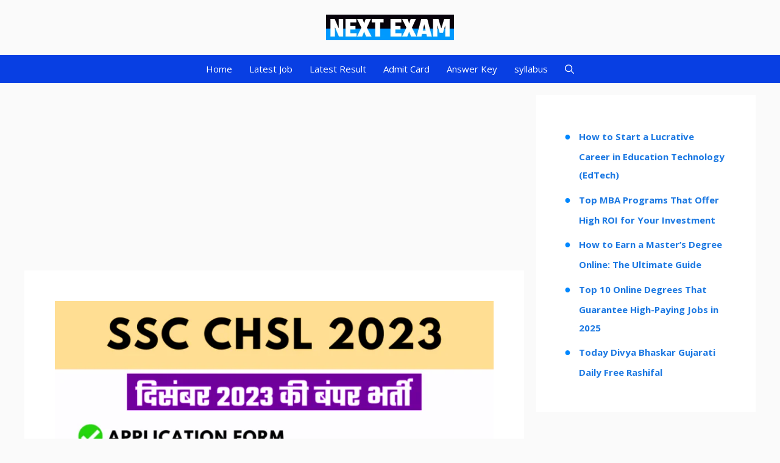

--- FILE ---
content_type: text/html; charset=utf-8
request_url: https://www.google.com/recaptcha/api2/aframe
body_size: 248
content:
<!DOCTYPE HTML><html><head><meta http-equiv="content-type" content="text/html; charset=UTF-8"></head><body><script nonce="ponFxvNKL5e49Ng9bMtOHw">/** Anti-fraud and anti-abuse applications only. See google.com/recaptcha */ try{var clients={'sodar':'https://pagead2.googlesyndication.com/pagead/sodar?'};window.addEventListener("message",function(a){try{if(a.source===window.parent){var b=JSON.parse(a.data);var c=clients[b['id']];if(c){var d=document.createElement('img');d.src=c+b['params']+'&rc='+(localStorage.getItem("rc::a")?sessionStorage.getItem("rc::b"):"");window.document.body.appendChild(d);sessionStorage.setItem("rc::e",parseInt(sessionStorage.getItem("rc::e")||0)+1);localStorage.setItem("rc::h",'1769231912381');}}}catch(b){}});window.parent.postMessage("_grecaptcha_ready", "*");}catch(b){}</script></body></html>